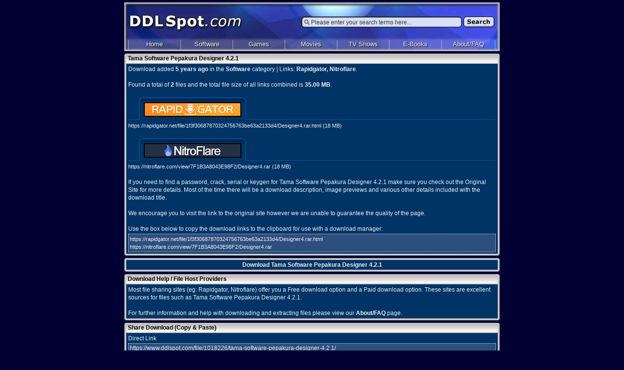

--- FILE ---
content_type: text/html; charset=UTF-8
request_url: https://www.ddlspot.com/file/1018226/tama-software-pepakura-designer-4.2.1/
body_size: 3069
content:
<!DOCTYPE html>
<html lang="en-us">
<head>
<meta http-equiv="content-type" content="text/html; charset=UTF-8" />
<title>Tama Software Pepakura Designer 4.2.1 Rapidgator Nitroflare Download</title>
<meta name="viewport" content="width=770" />
<meta name="keywords" content="tama software pepakura designer 4.2.1, rapidgator, nitroflare, download, file, crack, serial, keygen, ddlspot" />
<meta name="description" content="Download: Tama Software Pepakura Designer 4.2.1, Size: 35.00 MB, Files: 2, Links: Rapidgator, Nitroflare, Type: Software, Updated: 27-Jan-2026" />
<meta name="apple-mobile-web-app-title" content="DDLSpot" />
<link rel="stylesheet" href="/css/ddlspot.css" type="text/css" />
<link rel="shortcut icon" href="/favicon.ico" type="image/x-icon" />
<script src="/dl.js" type="text/javascript"></script>
<style type="text/css">
  .logo-shadow{float:left;width:721px;height:40px;background-image:url(/img/logo_shadow.png);background-repeat:no-repeat;padding-left:32px;padding-top:12px}
  .dl-links{font-family:Arial,Tahoma,Helvetica,sans-serif;font-size:11px}
  .dl-links a:hover, .dl-links a:active{text-decoration:none;background-color:#039}
  .links-box{font-weight:normal;font-family:Arial,Tahoma,Helvetica,sans-serif;font-size:11px;display:block;padding:2px;margin:2px 0 0 0;width:748px;color:#efefef;background-color:#2c4f7e;overflow:auto;text-align:left;border:1px dotted #e8f3ff;line-height:16px;min-height:16px}
</style>
</head>
<body>

<div id="container">

<div id="header">

<div id="spacer"></div>
<form action="/search/" method="get" class="form">
  <input type="text" name="q" class="searchbar" onClick="this.value='';this.onclick=null;" value="Please enter your search terms here..." />
  <input type="hidden" name="m" value="1" />
  <input type="image" src="/img/button-search.png" alt="Search" class="search" />
</form>
<ul id="menu">
  <li><a href="/" title="Home">Home</a></li>
  <li><a href="/download/software/" title="Download Software">Software</a></li>
  <li><a href="/download/games/" title="Download Games">Games</a></li>
  <li><a href="/download/movies/" title="Download Movies">Movies</a></li>
  <li><a href="/download/tv/" title="Download TV Shows">TV Shows</a></li>
  <li><a href="/download/e-books/" title="Download E-Books">E-Books</a></li>
  <li id="e"><a href="/site/about/" title="About / FAQ">About/FAQ</a></li>
</ul>

</div>

<div class="tcl"></div><span class="headings">Tama Software Pepakura Designer 4.2.1</span><div class="tcr"></div>
<div class="box-content"><div class="left">  Download added <strong>5 years ago</strong> in the <strong>Software</strong> category | Links: <strong>Rapidgator, Nitroflare</strong>.<br /><br />
  Found a total of <strong>2</strong> files and the total file size of all links combined is <strong>35.00 MB</strong>.<br /><br />
  <div class="logo-shadow"><img src="/img/logo_rapidgator.png" width="200" height="30" alt="Tama Software Pepakura Designer 4.2.1 Rapidgator Links" /></div><div class="dl-links"><a href="javascript: dl('https://rapidgator.net/file/1f3f30687870324756763be63a2133d4/Designer4.rar.html')" rel="nofollow">https://rapidgator.net/file/1f3f30687870324756763be63a2133d4/Designer4.rar.html</a> (18 MB)<br /></div><br />
  <div class="logo-shadow"><img src="/img/logo_nitroflare.png" width="200" height="30" alt="Tama Software Pepakura Designer 4.2.1 Nitroflare Links" /></div><div class="dl-links"><a href="javascript: dl('https://nitroflare.com/view/7F1B3A8043E98F2/Designer4.rar')" rel="nofollow">https://nitroflare.com/view/7F1B3A8043E98F2/Designer4.rar</a> (18 MB)<br /></div><br />
  If you need to find a password, crack, serial or keygen for Tama Software Pepakura Designer 4.2.1 make sure you check out the <a href="javascript: dl('https://www.heroturko.net/software/3138367-tama-software-pepakura-designer-421.html')" rel="nofollow">Original Site</a> for more details. Most of the time there will be a download description, image previews and various other details included with the download title.<br />
  <br />
  We encourage you to visit the link to the original site however we are unable to guarantee the quality of the page.<br /><br />Use the box below to copy the download links to the clipboard for use with a download manager:<br />
  <div class="links-box">https://rapidgator.net/file/1f3f30687870324756763be63a2133d4/Designer4.rar.html<br />https://nitroflare.com/view/7F1B3A8043E98F2/Designer4.rar<br /></div>
</div></div>
<div class="box-bot"></div>

<div class="box-top"></div>
<div class="box-content"><a rel="nofollow" href="https://usenetbay.com/?t=spo&amp;q=Tama+Software+Pepakura+Designer+4.2.1" title="Download Tama Software Pepakura Designer 4.2.1" target="_blank"><strong>Download Tama Software Pepakura Designer 4.2.1</strong></a></div>
<div class="box-bot"></div>

<div class="tcl"></div><span class="headings">Download Help / File Host Providers</span><div class="tcr"></div>
<div class="box-content"><div class="left">Most file sharing sites (eg: Rapidgator, Nitroflare) offer you a Free download option and a Paid download option. These sites are excellent sources for files such as Tama Software Pepakura Designer 4.2.1.<br /><br />For further information and help with downloading and extracting files please view our <a href="/site/about/" title="About / FAQ"><strong>About/FAQ</strong></a> page.</div>
</div>
<div class="box-bot"></div>

<div class="tcl"></div><span class="headings">Share Download (Copy &amp; Paste)</span><div class="tcr"></div>
<div class="box-content"><div class="left">Direct Link<br /><input onClick="this.select();" value="https://www.ddlspot.com/file/1018226/tama-software-pepakura-designer-4.2.1/" type="text" class="shddl" /><br />HTML Link<br /><input onClick="this.select();" value="&lt;a href=&quot;https://www.ddlspot.com/file/1018226/tama-software-pepakura-designer-4.2.1/&quot; title=&quot;Tama Software Pepakura Designer 4.2.1 Rapidgator Nitroflare Download&quot;&gt;Tama Software Pepakura Designer 4.2.1 Rapidgator Nitroflare Download&lt;/a&gt;" type="text" class="shddl" /><br />Forum Link<br /><input onClick="this.select();" value="[URL=https://www.ddlspot.com/file/1018226/tama-software-pepakura-designer-4.2.1/]Tama Software Pepakura Designer 4.2.1 Rapidgator Nitroflare Download[/URL]" type="text" class="shddl" /></div></div>
<div class="box-bot"></div>

<div class="tcl"></div><span class="headings">Popular Search Tags</span><div class="tcr"></div>
<div class="box-content"><span class="q"><a href="/a/aom-factory-total-bundle/" title="AOM Factory Total Bundle">AOM Factory Total Bundle</a></span><span class="q"><a href="/i/itubego-youtube-downloader/" title="ITubeGo YouTube Downloader">ITubeGo YouTube Downloader</a></span><span class="q"><a href="/d/dbf-recovery/" title="DBF Recovery">DBF Recovery</a></span><span class="q"><a href="/t/trust-2025/" title="Trust 2025">Trust 2025</a></span><span class="q"><a href="/s/sleep-monitor-sleep-tracker/" title="Sleep Monitor Sleep Tracker">Sleep Monitor Sleep Tracker</a></span><span class="q"><a href="/t/the-occupant-2025/" title="The Occupant 2025">The Occupant 2025</a></span><span class="q"><a href="/o/o-o-diskimage-professional/" title="O O DiskImage Professional">O O DiskImage Professional</a></span><span class="q"><a href="/a/adobe-audition-2026/" title="Adobe Audition 2026">Adobe Audition 2026</a></span><span class="q"><a href="/g/gilisoft-audio-toolbox-suite/" title="GiliSoft Audio Toolbox Suite">GiliSoft Audio Toolbox Suite</a></span><span class="q"><a href="/m/my-christmas-hero-2023/" title="My Christmas Hero 2023">My Christmas Hero 2023</a></span><span class="q"><a href="/t/tubedownload-pro/" title="TubeDownload Pro">TubeDownload Pro</a></span><span class="q"><a href="/t/totally-spies-s07e10/" title="Totally Spies S07E10">Totally Spies S07E10</a></span><span class="q"><a href="/s/sugar-bytes-turnado/" title="Sugar Bytes Turnado">Sugar Bytes Turnado</a></span><span class="q"><a href="/o/omnia-music-player/" title="Omnia Music Player">Omnia Music Player</a></span><span class="q"><a href="/c/confessions-of-a-killer-2026-s01e01/" title="Confessions Of A Killer 2026 S01E01">Confessions Of A Killer 2026 S01E01</a></span><span class="q"><a href="/o/on-a-string-2025/" title="On A String 2025">On A String 2025</a></span><span class="q"><a href="/p/pepakura-designer/" title="Pepakura Designer">Pepakura Designer</a></span><span class="q"><a href="/6/60-minutes-s58e17/" title="60 Minutes S58E17">60 Minutes S58E17</a></span></div>
<div class="box-bot"></div>

<div class="tcl"></div><span class="headings">Download Search</span><div class="tcr"></div>
<div class="box-content"><div class="q">Search DDLSpot:<form action="/search/" method="get"><input type="text" name="q" class="search-footer" /><input type="hidden" name="m" value="1" /><input type="submit" value="Search" class="search-button" /></form></div><div class="q">Search Serial Numbers:<form action="https://www.serialshack.com/search.php" method="get" target="_blank"><input type="text" name="q" class="search-footer" /><input type="hidden" name="log" value="1" /><input type="submit" value="Search" class="search-button" /></form></div><div class="q">Search Crack Codes:<form action="https://crackbase.com/search.php" method="get" target="_blank"><input type="text" name="q" class="search-footer" /><input type="hidden" name="log" value="1" /><input type="submit" value="Search" class="search-button" /></form></div></div>
<div class="box-bot"></div>

<div class="box-top"></div>
<div class="box-content">DDLSpot Information: <a href="/site/about/" title="Beginners Download Help Guide">Download Help Guide</a> | <a href="/site/plugin/" title="Download Firefox Search Plugin">Firefox Search Plugin</a> | <a href="/site/popular/" title="Popular Downloads">Popular Downloads</a> | <a href="/site/contact/" title="Contact DDLSpot">Contact</a></div>
<div class="box-bot"></div>

<div class="box-top"></div>
<div class="box-content">Category: <strong>Software</strong> | Files: <strong>2</strong> | Size: <strong>35.00 MB</strong> | Updated: <strong>27-Jan-2026</strong> | <a rel="nofollow" href="/site/dmca/" title="DMCA">DMCA</a> | DDLSpot 2002-2026<br /><span id="ft">DDLSpot does not store any of the files listed on our server, we are just indexing other sites contents</span></div>
<div class="box-bot"></div>

</div>
<script defer src="https://static.cloudflareinsights.com/beacon.min.js/vcd15cbe7772f49c399c6a5babf22c1241717689176015" integrity="sha512-ZpsOmlRQV6y907TI0dKBHq9Md29nnaEIPlkf84rnaERnq6zvWvPUqr2ft8M1aS28oN72PdrCzSjY4U6VaAw1EQ==" data-cf-beacon='{"version":"2024.11.0","token":"fb66475839ec43a7a0c9eeda4cf5c9c8","r":1,"server_timing":{"name":{"cfCacheStatus":true,"cfEdge":true,"cfExtPri":true,"cfL4":true,"cfOrigin":true,"cfSpeedBrain":true},"location_startswith":null}}' crossorigin="anonymous"></script>
</body>
</html>


--- FILE ---
content_type: text/javascript
request_url: https://www.ddlspot.com/dl.js
body_size: -185
content:
function dl(url){ 
  hide_referer = window.open ("about:blank", "_blank", "");
  hide_referer.document.write("<html>");
  hide_referer.document.write("<head>");
  hide_referer.document.write("</head>");
  hide_referer.document.write("<body>");
  hide_referer.document.write("<meta http-equiv=\"refresh\" content=\"0;url=" + url + "\">");
  hide_referer.document.write("</body>");
  hide_referer.document.write("</html>");
  hide_referer.document.close ();
}